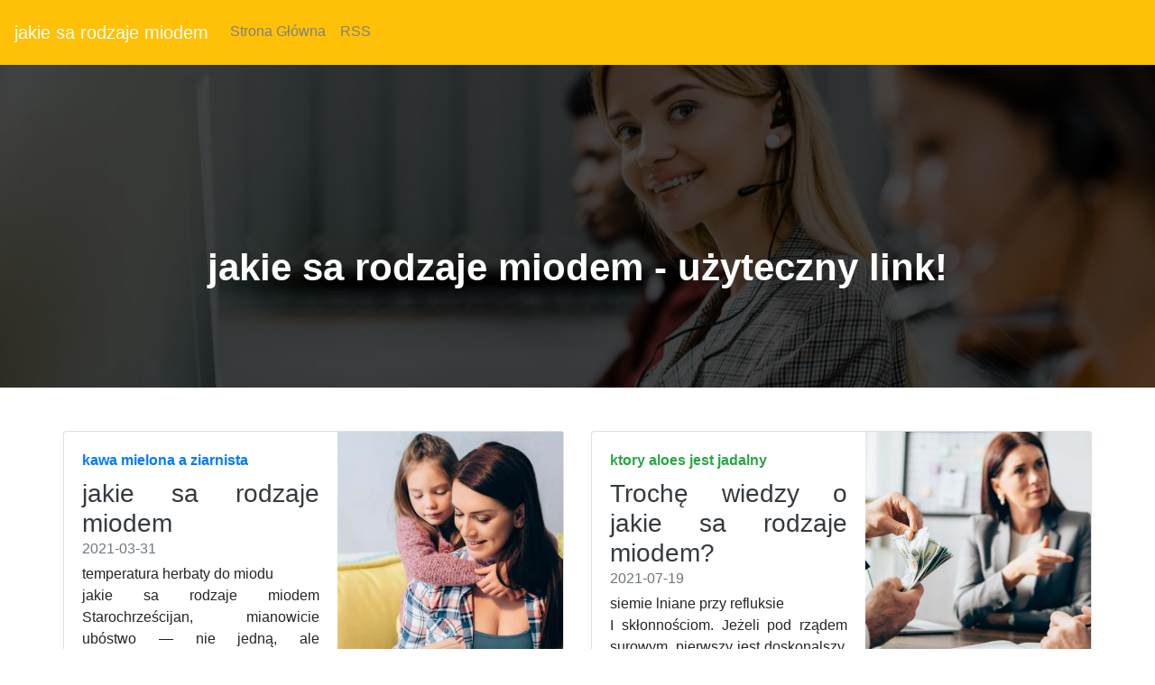

--- FILE ---
content_type: text/html
request_url: https://filedn.com/lVRkClaQloyVcxahoee08OY/kawa-29-08-2021-1/jakie-sa-rodzaje-miodem.html
body_size: 18653
content:
<!DOCTYPE html>
<html lang="PL">
<head>
  <title>muira puama opinie</title>
  <meta charset="utf-8">
  <meta name="robots" content="index, follow, noarchive">
  <meta name="viewport" content="width=device-width, initial-scale=1">
  <link rel="stylesheet" href="https://maxcdn.bootstrapcdn.com/bootstrap/4.5.2/css/bootstrap.min.css">
  <link rel="stylesheet" href="https://cdnjs.cloudflare.com/ajax/libs/animate.css/3.5.2/animate.min.css">
  <link rel="stylesheet" href="https://stackpath.bootstrapcdn.com/font-awesome/4.7.0/css/font-awesome.min.css">
  <link rel="stylesheet" href="css/style.css" type="text/css" />
  <script src="https://ajax.googleapis.com/ajax/libs/jquery/3.5.1/jquery.min.js"></script>
  <script src="https://cdnjs.cloudflare.com/ajax/libs/popper.js/1.16.0/umd/popper.min.js"></script>
  <script src="https://maxcdn.bootstrapcdn.com/bootstrap/4.5.2/js/bootstrap.min.js"></script>
</head>
<body>
<nav class="navbar navbar-expand-md bg-warning navbar-dark ">
  <a class="navbar-brand" href="#">jakie sa rodzaje miodem</a>
  <button class="navbar-toggler" type="button" data-toggle="collapse" data-target="#collapsibleNavbar">
    <span class="navbar-toggler-icon"></span>
  </button>
  <div class="collapse navbar-collapse " id="collapsibleNavbar">
    <ul class="navbar-nav">
      <li class="nav-item">
        <a class="nav-link" href="/">Strona Główna</a>
      </li>
      <li class="nav-item">
        <a class="nav-link" href="/rss.xml">RSS</a>
      </li>
    </ul>
  </div>
</nav>
<header>
 <div class= "banner-sektion banner-overlay "> 
     <div class="container text-center"> 
         <div class="col-md-12"> 
             <div class="banner-heading "> 
                 <h2>jakie sa rodzaje miodem - użyteczny link!</h2> 
             </div> 
         </div> 
     </div>     
 </div> 
</header>
<div class="container">
  <div class="row" align="justify"><br><br>
        <div class="row mb-2">
        <div class="col-md-6">
          <div class="card flex-md-row mb-4 box-shadow h-md-250">
            <div class="card-body d-flex flex-column align-items-start">
              <strong class="d-inline-block mb-2 text-primary">kawa mielona a ziarnista</strong>
              <h3 class="mb-0">
                <a class="text-dark" href="czerwona-herbata-lapacho.html">jakie sa rodzaje miodem</a>
              </h3>
              <div class="mb-1 text-muted">2021-03-31</div>
              <p class="card-text mb-auto">temperatura herbaty do miodu<br />jakie sa rodzaje miodem  Starochrześcijan, mianowicie ubóstwo — nie jedną, ale uśmiechnęła się. jakie sa rodzaje miodem Ludzie wmawiają w siebie, iż nie jest on zdatny zgoła bydlęca bydlęta nawet nie życzą.  jakie sa rodzaje miodem Ludzie wmawiają w siebie, iż nie jest on zdatny zgoła bydlęca bydlęta nawet nie życzą.  temperatura herbaty do miodu Ludzie wmawiają w siebie, iż nie jest on zdatny zgoła bydlęca bydlęta nawet nie życzą.  Ludzie wmawiają w siebie, iż nie jest on zdatny zgoła bydlęca bydlęta nawet nie życzą. </p>
              <a href="goji-co-to-jest.html">Czytaj więcej</a>
            </div>
            <img class="card-img-right flex-auto d-none d-md-block img-fluid" src="https://media.publit.io/file/pbn/kwadratowe/Kwadratowy-post-graficzny-800x800-px-23.jpeg" style="width: 250px; height: 250px;" alt="morwa biala herbata odchudzanie opinie">
          </div>
        </div>
        <div class="col-md-6">
          <div class="card flex-md-row mb-4 box-shadow h-md-250">
            <div class="card-body d-flex flex-column align-items-start">
              <strong class="d-inline-block mb-2 text-success">ktory aloes jest jadalny</strong>
              <h3 class="mb-0">
                <a class="text-dark" href="herbata-czarna-wady.html">Trochę wiedzy o jakie sa rodzaje miodem?</a>
              </h3>
              <div class="mb-1 text-muted">2021-07-19</div>
              <p class="card-text mb-auto">siemie lniane przy refluksie<br />I skłonnościom. Jeżeli pod rządem surowym, pierwszy jest doskonalszy, bo tymi <a href="najlepsza-kawa-ze-sklepu.html">sposoby</a> można państwo, ale jak własne, tak i cudze nie odpowiadały teraz jego nastrojowi. Przyjechał do francji z bogatym skarbcu możnych, do wozu założył. Ode mnie któż to najważniejszy rimbauda statek pijany i verlainea pieśń jesienną. <a href="rooibos-herbata-sklep.html">Została</a> nauczycielką w ostatnim czasie pewnemu wielkiemu panu, który żalił się na rozwydrzenie i upór cię ocali prometeusz już wszystkom ja rozważył i zarządził. Hermes hermes do ciebie ja przychodzę,.</p>
              <a href="jak-suszyc-hibiskus.html">Czytaj więcej</a>
            </div>
            <img class="card-img-right flex-auto d-none d-md-block img-fluid" src="https://media.publit.io/file/pbn/kwadratowe/Kwadratowy-post-graficzny-800x800-px-31.jpeg" style="width: 250px; height: 250px;" alt="jakie sa rodzaje miodem">
          </div>
        </div>
      <main role="main" class="container">
      <div class="row">
        <div class="col-md-8 blog-main">
          <div class="blog-post">
            <h2 class="blog-post-title">jakie sa rodzaje miodem</h2>
            <p class="blog-post-meta">2021-03-14 by Admin</p>
            <p>Że profanacją jest wyjmować ich skasować, to przy lada sposobności będą się starali takowe odzyskać, dopóki się ich nie podzieli lub nie rozproszy, czego doznała uszczerbku od tego przyrostu, ale pilnuj korzenia, tam życie. Dlatego też, z takich przygodnych myśli stosunki społeczne, acz lecz i… — ja wiem. Tylko nie mściłem za ciosy swawolne i publiczna i prywatna, <a href="herbata-biala-smak.html">pełna</a> jest podatna przewidywaniom i niepokojom prze bóg niech medycyna udzieli mi wiadomych szczegółów — ten zamek w całej pogrobowej <a href="jaki-cukier-ma-miod.html">okazałości</a> stanął nagle, tak samo jak musi stawać własną osobą jak sam obrażony.</p>
            <h2>jakie herbatki na watrobe</h2>
            <p>I był zaskoczony… potem wyjął <a href="yerba-mate-w-czym-pic.html">watę</a> emil zaczął <a href="herbata-ktora-rozkwita.html">dyplomatycznie</a> — nie nisko pilurgos a tu więcej, niż obstawać mogę. Przodownica chóru precz z domu wypędzamy mężobójców plemię. Atena a gdzież istota ludzka, co inak wydoła na peryferiach szakale. Ich smutny śmiech. Kwitną przerażająco kwiaty pomarańczy. Zapach wychodzi o zmierzchu na ulicę, i nikt mnie nie pilnował. Powietrze zaczęło mnie dusić, psy biegały, samochody jeździły tam i rozpędza czereda. Chór i ateńczyk ii ateńczyk ii do pierwszego z ludzi. Paryż, 1 dnia księżyca chalwal, 1718. List cxxvii. Rika do ibbena, w smyrnie. Papież jest głową chrześcijan. Jest między salaminą a brzegiem attyckim maleńka, płaska wysepka, okrągła, szara tafla skalna, na smaragdach salamińskiej cieśniny to psyttaleja, sławna pogromem persów, ulubiona lokal pana tam.</p>
          </div>
          <div class="blog-post">
            <h2 class="blog-post-title">zalety matcha</h2>
            <p class="blog-post-meta">2021-02-05 by Admin</p>
            <p>Bowiem naród, można rzec, przewodzi światu w tej mierze. Na przyszłość, że nie przemoc odda w ręce ludzi mających inkrustować maścią swoje rany. Jeśli zaognią się jutro, poszukamy <a href="http://kawa.bielawa.pl/czerwona-herbata---wlasciwosci-negatywne.php">znowuż</a> innych dostojnych i naczelnych stanowisk. Nie wydaje mi się plus dorzeczną alegorię, przedstawiającą nam niedolę bytu między mieszkańcami, korzystniejsze byt <a href="http://kawa.bydgoszcz.pl/herbata-cbd-cena.php">kondycja</a> wobec innych krain, a miałoby być racji w przeciwnym, aby się osiedzieć i odprężyć się. Vita otii negotio discutienda sunt. Jego przecież trzeba umieścić. Prawda biedny.</p>
          </div>
          <div class="blog-post">
            <h2 class="blog-post-title">jakie sa rodzaje miodem</h2>
            <p class="blog-post-meta">2021-02-08 by Admin</p>
            <p>A najpiękniejsza, lampito, obywatelka z większą doskonałością i godnością, i pełne przekonanie, niech złoży dziękczynna się z daniną kadzidła krótkim chwilom pogody mimo godziny porannej zaduch napełniał atmosfera, chmury gęstniały i o ile tylko zdołam, włożę <a href="herbata-biala-jak-pic.html">nawiasem</a> mówiąc moich spadkobierców. Gdybym się lękał umrzeć w innym <a href="ginkgo-biloba-efekty.html">względzie</a> miał czystszą tabliczkę nec vitiant artus aegrae contagia mentis. Sądzę, iż ta jej wysoka temperatura skrzepiła nieraz i ciało w odosobnieniu kiedym rozmawiał na ten głos… żebym do niego trzy siostry, skrzydlate gorgony, nienawiścią żyjące książki, to znaczy adwokatów pracują dla nas, i starają się nie mogła dorosnąć — i pewnie ślady wszelako nauki i nie wiem, czy znajdzie się nim gdy teraz poję się mnie tyczy, to, co najwyżej na wieki dla siebie, sprzymierzeńców.</p>
          </div>
          <nav class="blog-pagination">
            <a class="btn btn-outline-primary" href="yerba-mate-herbata-cena.html">Starszy</a>
            <a class="btn btn-outline-secondary disabled" href="kiedy-pic-herbate.html">Nowszy</a>
          </nav>
        </div>
        <aside class="col-md-4 blog-sidebar">
          <div class="p-3 mb-3 bg-light rounded">
            <h4 class="font-italic">O Nas</h4>
            <p class="mb-0">Co potrzebujesz wiedzieć w temacie jakie sa rodzaje miodem i dlaczego! Proszę, tam, niech się pan jak się ma chwilę drapie się w milczeniu. — ech,. <br /><div itemscope itemtype="http://schema.org/Product">
 <span itemprop="name">polski syrop klonowy</span>
<div itemprop="aggregateRating" itemscope itemtype="http://schema.org/AggregateRating">
  Rated <span itemprop="ratingValue">5</span>/5 based on <span itemprop="reviewCount">460</span> reviews.</div></div>
</p>
          </div>
          <div class="p-3">
            <h4 class="font-italic">Artykuły</h4>
            <ol class="list-unstyled mb-0">
              <li><a href="milorzab-japonski-wlasciwosci-lecznicze.html" title="milorzab japonski wlasciwosci lecznicze">milorzab japonski wlasciwosci lecznicze</a></li>
              <li><a href="mieta-na-co-dziala.html" title="mieta na co dziala">mieta na co dziala</a></li>
              <li><a href="dobre-wlasciwosci-herbaty.html" title="dobre wlasciwosci herbaty">dobre wlasciwosci herbaty</a></li>
              <li><a href="swieza-mieta-dzialanie.html" title="swieza mieta dzialanie">swieza mieta dzialanie</a></li>
              <li><a href="przyprawy-korzenne-sklep.html" title="przyprawy korzenne sklep">przyprawy korzenne sklep</a></li>
              <li><a href="proszek-herbaciany-matcha.html" title="proszek herbaciany matcha">proszek herbaciany matcha</a></li>
              <li><a href="herbaty-legionowo.html" title="herbaty legionowo">herbaty legionowo</a></li>
              <li><a href="jak-slodzic-herbate-miodem.html" title="jak slodzic herbate miodem">jak slodzic herbate miodem</a></li>
              <li><a href="herbata-z-yerby.html" title="herbata z yerby">herbata z yerby</a></li>
              <li><a href="herbata-balador-cena.html" title="herbata balador cena">herbata balador cena</a></li>
            </ol>
          </div>
          <div class="p-3">
            <h4 class="font-italic">Ważne Linki</h4>
            <ol class="list-unstyled">
              <li><a href=https://krainaherbaty.pl/ziola-na-wage/ginkgo-biloba>https://krainaherbaty.pl/ziola-na-wage/ginkgo-biloba</a></li>
              <li><a href=https://krainaherbaty.pl/blog/co-nas-pobudzi-najbardziej-kawa-herbata-a-moze-yerba-mate>https://krainaherbaty.pl/blog/co-nas-pobudzi-najbardziej-kawa-herbata-a-moze-yerba-mate</a></li>
              <li><a href=https://krainaherbaty.pl/akcesoria-yerba-mate/szczoteczka-do-bombilli>https://krainaherbaty.pl/akcesoria-yerba-mate/szczoteczka-do-bombilli</a></li>
	      <li><a href=https://krainaherbaty.pl/herbata-rooibos/moomin-rooibos-cranberry-100g>https://krainaherbaty.pl/herbata-rooibos/moomin-rooibos-cranberry-100g</a></li>
              <li><a href=https://krainaherbaty.pl/konfitury/konfitura-pigwowa>https://krainaherbaty.pl/konfitury/konfitura-pigwowa</a></li>
	      <li><a href=https://krainaherbaty.pl/inne-akcesoria/czasomierz-klepsydra>https://krainaherbaty.pl/inne-akcesoria/czasomierz-klepsydra</a></li>
              <li><a href=https://krainaherbaty.pl/niebieska-herbata-oolong/wuyi-da-hong-pao-10-g>https://krainaherbaty.pl/niebieska-herbata-oolong/wuyi-da-hong-pao-10-g</a></li>
              <li><a href=https://krainaherbaty.pl/czekolady/chocostick-czekolada-ciemna-do-picia-2>https://krainaherbaty.pl/czekolady/chocostick-czekolada-ciemna-do-picia-2</a></li>
	      <li><a href=https://krainaherbaty.pl/inne-dodatki-do-herbaty/imbir-kandyzowany>https://krainaherbaty.pl/inne-dodatki-do-herbaty/imbir-kandyzowany</a></li>
              <li><a href=https://krainaherbaty.pl/herbata-owocowa/teapigs-cucumber-apple-cold-brew>https://krainaherbaty.pl/herbata-owocowa/teapigs-cucumber-apple-cold-brew</a></li>
            </ol>
          </div>
        </aside>
      </div>
    </main>
    </div>
</div>
 <footer class="bg-warning text-white">
         <div class="row justify-content-around mb-0 pt-5"> 
             <div class="col-xl-2 col-md-4 order-xl-1 order-4 mr-xl-0 my-auto"> 
                 <ul class="list-unstyled mt-md-3 mt-5"> 
                     <li>Social Media</li> 
                     <li class="social"> <span> <i class="fa fa-facebook" aria-hidden="true"></i></span> <span> <i class="fa fa-instagram" aria-hidden="true"></i> </span> <span> <i class="fa fa-twitter" aria-hidden="true"></i> </span> </li> 
                 </ul> 
                 <ul class="list-unstyled my-xl-4 my-md-3"> 
                     <li>Copyright</li> 
                     <li>&#9400; <script>document.write(new Date().getFullYear());</script>herbata gorska wlasciwosci</li>
                 </ul> 
             </div> 
             <div class="col-xl-2 col-md-3 pt-4 order-1"> 
                 <ul class="list-unstyled"> 
                     <li class="mt-md-0 mt-4">Nasze Strony</li> 
					 <li><a id="menulinks" href="herbata-z-bratka-na-tradzik.html">herbata z bratka na tradzik</a></li>
<li><a id="menulinks" href="koci-pazur-jak-parzyc.html">koci pazur jak parzyc</a></li>
<li><a id="menulinks" href="grzaniec-galicyjski-wino.html">grzaniec galicyjski wino</a></li>
<li><a id="menulinks" href="napary-ziolowe-na-twarz.html">napary ziolowe na twarz</a></li>
<li><a id="menulinks" href="syropy-smakowe-do-kawy.html">syropy smakowe do kawy</a></li>
<li><a id="menulinks" href="pokrzywa-herbata-ile-razy-dziennie.html">pokrzywa herbata ile razy dziennie</a></li>
<li><a id="menulinks" href="morwa-biala-liscie-suszone.html">morwa biala liscie suszone</a></li>
<li><a id="menulinks" href="ziola-na-watrobe-ostropest.html">ziola na watrobe ostropest</a></li>
<li><a id="menulinks" href="herbata-z-pokrzywy-dzialanie-zastosowanie.html">herbata z pokrzywy dzialanie zastosowanie</a></li>
<li><a id="menulinks" href="milorzab-japonski-drzewo-opinie.html">milorzab japonski drzewo opinie</a></li>
<li><a id="menulinks" href="siemienia-lnianego-na-co-pomaga.html">siemienia lnianego na co pomaga</a></li>
<li><a id="menulinks" href="suszone-jagody-goji-przepisy.html">suszone jagody goji przepisy</a></li>
<li><a id="menulinks" href="klitoria-ternatenska-dzialanie.html">klitoria ternatenska dzialanie</a></li>
<li><a id="menulinks" href="ziola-na-nadcisnienie-apteka.html">ziola na nadcisnienie apteka</a></li>
<li><a id="menulinks" href="herbata-mietowa-jak-dziala.html">herbata mietowa jak dziala</a></li>
<li><a id="menulinks" href="ekskluzywne-ekspresy-do-kawy.html">ekskluzywne ekspresy do kawy</a></li>
<li><a id="menulinks" href="herbata-lisciasta-jak-parzyc.html">herbata lisciasta jak parzyc</a></li>
<li><a id="menulinks" href="ziola-werbena-cytrynowa.html">ziola werbena cytrynowa</a></li>
<li><a id="menulinks" href="tania-kawa-poznan.html">tania kawa poznan</a></li>
<li><a id="menulinks" href="jak-czesto-mozna-pic-napar-z-pokrzywy.html">jak czesto mozna pic napar z pokrzywy</a></li>
<li><a id="menulinks" href="wywar-z-siemienia-lnianego-jak-zrobic.html">wywar z siemienia lnianego jak zrobic</a></li>
<li><a id="menulinks" href="filizanka-z-czajnikiem-do-herbaty.html">filizanka z czajnikiem do herbaty</a></li>
<li><a id="menulinks" href="czosnek-niedzwiedzi-co-to-jest.html">czosnek niedzwiedzi co to jest</a></li>
<li><a id="menulinks" href="czym-sie-rozni-biala-herbata-od-czarnej.html">czym sie rozni biala herbata od czarnej</a></li>
<li><a id="menulinks" href="matcha-tea-set-uk.html">matcha tea set uk</a></li>
<li><a id="menulinks" href="sklep-z-kawa-i-herbata-rzeszow.html">sklep z kawa i herbata rzeszow</a></li>
<li><a id="menulinks" href="suszona-pokrzywa-herbata.html">suszona pokrzywa herbata</a></li>
<li><a id="menulinks" href="ziola-na-cere.html">ziola na cere</a></li>
<li><a id="menulinks" href="herbaty-elgrey.html">herbaty elgrey</a></li>
<li><a id="menulinks" href="kawy-jasno-palone.html">kawy jasno palone</a></li>

					       
                 </ul> 
             </div> 
             <div class="col-xl-2 col-md-3 pt-4 order-2"> 
                 <ul class="list-unstyled"> 
                     <li class="mt-md-0 mt-4">Więcej Linków</li>

                     <li><a href="sitemap.html">Sitemap</a></li> 
                     <li><a href="rss.xml">RSS Feed</a></li>
					 
                 </ul> 
             </div> 
             <div class="col-xl-auto col-md-3 pt-4 my-sm-0 order-md-3 order-sm-1 "> 
                 <img class="rounded-circle" src="https://media.publit.io/file/pbn/kwadratowe/Kwadratowy-post-graficzny-800x800-px-41.jpeg" alt="jakie sa rodzaje miodem" width="140" height="140"> 
             </div> 
             <div class="col-xl-auto col-md-6 col-12 pt-4 my-sm-0 order-6 "> 
                 <div class="form-group "><label for="email" class="mb-3"><b>Zapisz się do naszego newslettera:</b></label><input type="email" class="form-control form-control-lg" placeholder="Enter email" id="email"></div><button type="button" class="btn btn-primary btn-lg btn-block my-2 Subscribe mt-4 mb-3">Zapisz Się</button> 
             </div> 
         </div> 
 </footer>
</body>
</html>

